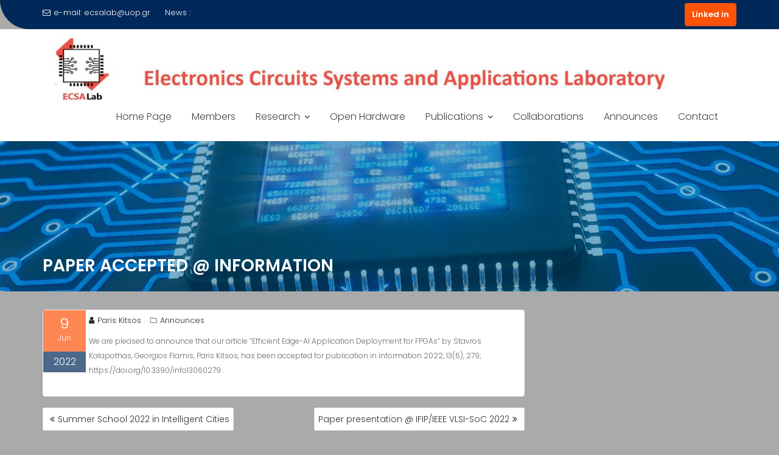

--- FILE ---
content_type: text/css
request_url: https://ecsalab.ece.uop.gr/wp-content/themes/education-base/acmethemes/gutenberg/gutenberg-front.css?ver=1.0
body_size: 420
content:
/*Custom Gutenberg Styles*/
@media only screen and (min-width: 768px) {

    .middle-col .alignfull {
        margin-left: calc(50% - 50vw);
        margin-right: calc(50% - 49.6vw);
        width: auto;
        max-width: 1000%;
    }

    .middle-col .alignwide {
        margin-left: calc(25% - 25vw);
        margin-right: calc(25% - 25vw);
        width: auto;
        max-width: 1000%;
    }

    .middle-col .alignwide img,
    .middle-col .alignfull img {
        display: block;
        margin: 0 auto;
    }
     .middle-col .alignfull img {
               width: 100vw;
    }
    .middle-col .alignwide iframe,
    .middle-col .alignfull iframe{
        display: block;
        margin: 0 auto;
        width: 100% !important;
    }
}
.wp-block-image{
    margin-bottom: 15px;
    overflow: hidden;
}
.alignleft img {
    float: left;
}
.alignright img {
    float: right;
}

.wp-block-embed__wrapper iframe{
    width: 100% !important;
}


.entry-content .wp-block-gallery,
.wp-block-gallery{
    margin: 0;
    padding: 0;
}
.panel-layout{
    clear: both;
    margin-bottom:1.5em;
}
.wp-block-columns{
    clear: both;
}